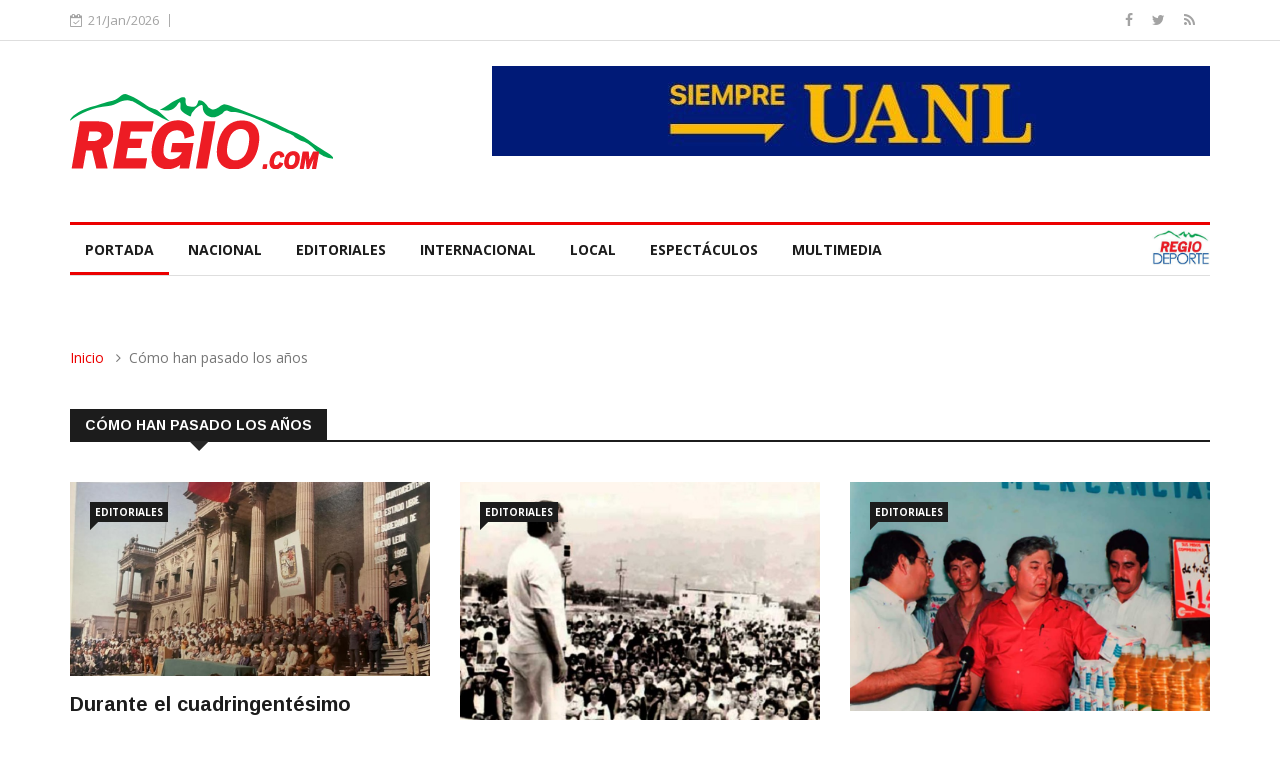

--- FILE ---
content_type: text/html; charset=UTF-8
request_url: https://elregio.com/Etiqueta/como-han-pasado-los-anos?page=11
body_size: 34910
content:
<!DOCTYPE html>
<html lang="en">
<head>

    <!-- Basic Page Needs
    ================================================== -->
    <meta charset="utf-8">
    <title>Cómo han pasado los años - Periódico El Regio</title>

    <!-- Mobile Specific Metas
    ================================================== -->

    <meta http-equiv="X-UA-Compatible" content="IE=edge">
    <meta name="viewport" content="width=device-width, initial-scale=1.0, maximum-scale=1.0, user-scalable=0">

    <!--Favicon-->
    <link rel="shortcut icon" href="/favicon.jpeg" type="image/x-icon">
    <link rel="icon" href="/favicon.jpeg" type="image/x-icon">

    <!-- CSS
    ================================================== -->
    <!-- Bootstrap -->
    <link rel="stylesheet" href="/css/bootstrap.min.css">
    <!-- Template styles-->
    <link rel="stylesheet" href="/css/style.css">
    <!-- Responsive styles-->
    <link rel="stylesheet" href="/css/responsive.css">
    <!-- FontAwesome -->
    <link rel="stylesheet" href="/css/font-awesome.min.css">
    <!-- Animation -->
    <link rel="stylesheet" href="/css/animate.css">
    <!-- Owl Carousel -->
    <link rel="stylesheet" href="/css/owl.carousel.min.css">
    <link rel="stylesheet" href="/css/owl.theme.default.min.css">
    <!-- Colorbox -->
    <link rel="stylesheet" href="/css/colorbox.css">

    <!-- HTML5 shim, for IE6-8 support of HTML5 elements. All other JS at the end of file. -->
    <!--[if lt IE 9]>
    <script src="/js/html5shiv.js"></script>
    <script src="/js/respond.min.js"></script>
    <![endif]-->

    <!-- Global site tag (gtag.js) - Google Analytics -->
    <script async src="https://www.googletagmanager.com/gtag/js?id=G-PPG0QMD8F3"></script>
    <script>
      window.dataLayer = window.dataLayer || [];
      function gtag(){dataLayer.push(arguments);}
      gtag('js', new Date());

      gtag('config', 'G-PPG0QMD8F3');
    </script>


    

</head>

<body>

<div class="body-inner">

    <div id="top-bar" class="top-bar">
        <div class="container">
            <div class="row">
                <div class="col-md-8 col-sm-8 col-xs-12">
                    <div class="ts-date">
                        <i class="fa fa-calendar-check-o"></i>21/Jan/2026
                    </div>

                </div><!--/ Top bar left end -->

                <div class="col-md-4 col-sm-4 col-xs-12 top-social text-right">
                    <ul class="unstyled">
                        <li>
                            <a title="Facebook" href="https://www.facebook.com/ElRegiocom">
                                <span class="social-icon"><i class="fa fa-facebook"></i></span>
                            </a>
                            <a title="Twitter" href="https://twitter.com/PeriodicoRegio">
                                <span class="social-icon"><i class="fa fa-twitter"></i></span>
                            </a>
                            <a title="Rss" href="http://periodicoelregio.com/ultimas-noticias.feed?type=rss">
                                <span class="social-icon"><i class="fa fa-rss"></i></span>
                            </a>
                        </li>
                    </ul><!-- Ul end -->
                </div><!--/ Top social col end -->
            </div><!--/ Content row end -->
        </div><!--/ Container end -->
    </div><!--/ Topbar end -->
    <!-- Header start -->
    <header id="header" class="header">
        <div class="container">
            <div class="row">
                <div class="col-xs-12 col-sm-3 col-md-3">
                    <div class="logo">
                        <a href="/">
                        <img src="/images/logos/logoRegio.svg" alt="">
                        </a>
                    </div>
                </div><!-- logo col end -->

                <div class="col-xs-12 col-sm-9 col-md-9 header-right">
                    <div class="pull-right">
                        <a href="http://www.uanl.mx/" target="_blank"><img src="/imagenes/RLCU4Qh8FqatcXBS1lWACVz0rp4s8pO1YeRZyptz.jpeg" class="img-responsive" alt="" onclick="ga('send', 'event', 'Banner UANL', 'Display', 'Campaña UANL');"></a>
                        <!-- <div class="pull-right" style="margin-top:10px; background-color:#00ab4e; color:white; padding:10px; font-weight: 600;">

                        </div>-->
                    </div>
                </div><!-- header right end -->
            </div><!-- Row end -->
        </div><!-- Logo and banner area end -->
    </header><!--/ Header end -->

    <div class="main-nav clearfix" id="mainNav" style="background:white;">
        <div class="container">
            <div class="row">
                <nav class="site-navigation navigation">
                    <div class="site-nav-inner pull-left">
                        <button type="button" class="navbar-toggle" data-toggle="collapse" data-target=".navbar-collapse">
                            <span class="sr-only">Toggle navigation</span>
                            <span class="icon-bar"></span>
                            <span class="icon-bar"></span>
                            <span class="icon-bar"></span>
                        </button>

                        <div class="collapse navbar-collapse navbar-responsive-collapse">
                            <ul class="nav navbar-nav">

                                <li class=" active ">
                                    <a href="/" >Portada</a>
                                </li>
                                                                    <li class="">
                                        <a href="/Nacional">Nacional</a>
                                    </li>
                                                                    <li class="">
                                        <a href="/Editoriales">Editoriales</a>
                                    </li>
                                                                    <li class="">
                                        <a href="/Internacional">Internacional</a>
                                    </li>
                                                                    <li class="">
                                        <a href="/Local">Local</a>
                                    </li>
                                                                    <li class="">
                                        <a href="/Espectáculos">Espectáculos</a>
                                    </li>
                                                                    <li class="">
                                        <a href="/Multimedia">Multimedia</a>
                                    </li>
                                                            </ul><!--/ Nav ul end -->
                        </div><!--/ Collapse end -->

                    </div><!-- Site Navbar inner end -->
                    <div class="pull-right">
                        <a href="http://www.regiodeporte.com/" target="_blank">
                            <img src="/images/logos/regiodeporte.jpeg" style="height:35px; margin-top:5px;" /></a>
                    </div>
                </nav><!--/ Navigation end -->

            </div><!--/ Row end -->
        </div><!--/ Container end -->

    </div><!-- Menu wrapper end -->

    <div class="gap-40"></div>

    
    <div class="page-title">
        <div class="container">
            <div class="row">
                <div class="col-sm-12">
                    <ol class="breadcrumb">
                        <li><a href="#">Inicio</a></li>
                        <li>Cómo han pasado los años</li>
                    </ol>
                </div>
            </div>
        </div>
    </div>

    <section class="block-wrapper">
        <div class="container">
            <div class="row">
                <div class="col-lg-12 col-md-12 col-sm-12 col-xs-12">

                    <div class="block category-listing">
                        <h3 class="block-title"><span>Cómo han pasado los años</span></h3>

                                                                                    <div class="row">
                                                                            <div class="col-md-4 col-sm-4">
                                            <div class="post-block-style post-grid clearfix">
                                                <div class="post-thumb">
                                                    <a href="/Noticia/5a96a53a-ac27-4e03-ab8c-6cb28632feea">
                                                                                                                <img class="img-responsive" src="/imagenes/8bFWPsYQCdt5WZMTNy43QyVjPLrt7OJOowogReGz.jpeg"
                                                             alt=""/>
                                                                                                            </a>
                                                </div>
                                                <a class="post-cat"
                                                   href="/Noticia/5a96a53a-ac27-4e03-ab8c-6cb28632feea">Editoriales</a>
                                                <div class="post-content">
                                                    <h2 class="post-title title-large">
                                                        <a href="/Noticia/5a96a53a-ac27-4e03-ab8c-6cb28632feea">Durante el cuadringentésimo aniversario de la fundación del estado de Nuevo León</a>
                                                    </h2>
                                                    <div class="post-meta">
                                                        <span class="post-author">Leopoldo Espinosa Benavides</span>
                                                        <span class="post-date">23/10/2025</span>
                                                    </div>
                                                    <p>El gobernador Alfonso Mart&iacute;nez Dom&iacute;nguez y el alcalde de Monterrey, Pedro F. Quintanilla celebraron en grande el Cua...</p>
                                                </div>
                                            </div>
                                        </div>
                                                                            <div class="col-md-4 col-sm-4">
                                            <div class="post-block-style post-grid clearfix">
                                                <div class="post-thumb">
                                                    <a href="/Noticia/b071cbbb-5b00-4fe1-a72b-4e8ee08c3dda">
                                                                                                                <img class="img-responsive" src="/imagenes/rikdVkayzhBQoNAghS8paXBwcy3Pu53LVscVF31q.jpeg"
                                                             alt=""/>
                                                                                                            </a>
                                                </div>
                                                <a class="post-cat"
                                                   href="/Noticia/b071cbbb-5b00-4fe1-a72b-4e8ee08c3dda">Editoriales</a>
                                                <div class="post-content">
                                                    <h2 class="post-title title-large">
                                                        <a href="/Noticia/b071cbbb-5b00-4fe1-a72b-4e8ee08c3dda">Leopoldo González Sáenz dando un discurso en 1960</a>
                                                    </h2>
                                                    <div class="post-meta">
                                                        <span class="post-author">Leopoldo Espinosa Benavides</span>
                                                        <span class="post-date">22/10/2025</span>
                                                    </div>
                                                    <p>El diputado Leopoldo Gonz&aacute;lez S&aacute;enz fue un gran orador y aqu&iacute; lo vemos dando un discurso en 1960 a los vecino...</p>
                                                </div>
                                            </div>
                                        </div>
                                                                            <div class="col-md-4 col-sm-4">
                                            <div class="post-block-style post-grid clearfix">
                                                <div class="post-thumb">
                                                    <a href="/Noticia/2fa30212-3568-4589-852a-119dcf4fd4b0">
                                                                                                                <img class="img-responsive" src="/imagenes/HhbAqgRkCo0AgeMflvUMbIERuBUYkMAJpwTR5LOp.jpeg"
                                                             alt=""/>
                                                                                                            </a>
                                                </div>
                                                <a class="post-cat"
                                                   href="/Noticia/2fa30212-3568-4589-852a-119dcf4fd4b0">Editoriales</a>
                                                <div class="post-content">
                                                    <h2 class="post-title title-large">
                                                        <a href="/Noticia/2fa30212-3568-4589-852a-119dcf4fd4b0">Sócrates Rizzo García visitando una tienda de Conasupo</a>
                                                    </h2>
                                                    <div class="post-meta">
                                                        <span class="post-author">Leopoldo Espinosa Benavides</span>
                                                        <span class="post-date">21/10/2025</span>
                                                    </div>
                                                    <p>En el a&ntilde;o 1995 el gobernador S&oacute;crates Rizzo Garc&iacute;a visita a una tienda de Conasupo. Aqu&iacute; lo vemos (de ...</p>
                                                </div>
                                            </div>
                                        </div>
                                                                    </div>
                                                            <div class="row">
                                                                            <div class="col-md-4 col-sm-4">
                                            <div class="post-block-style post-grid clearfix">
                                                <div class="post-thumb">
                                                    <a href="/Noticia/931f0b0e-15f8-4f34-bfdb-356616048a44">
                                                                                                                <img class="img-responsive" src="/imagenes/3u0Y87L037saxwKa7RH8c7NiQi9EPUIrCwAHtmwz.jpeg"
                                                             alt=""/>
                                                                                                            </a>
                                                </div>
                                                <a class="post-cat"
                                                   href="/Noticia/931f0b0e-15f8-4f34-bfdb-356616048a44">Editoriales</a>
                                                <div class="post-content">
                                                    <h2 class="post-title title-large">
                                                        <a href="/Noticia/931f0b0e-15f8-4f34-bfdb-356616048a44">Reunión en el rancho Chocoy</a>
                                                    </h2>
                                                    <div class="post-meta">
                                                        <span class="post-author">Leopoldo Espinosa Benavides</span>
                                                        <span class="post-date">19/10/2025</span>
                                                    </div>
                                                    <p>En el rancho Chocoy, de la familia De la Garza, vemos a un grupo de familiares y amigos que a invitaci&oacute;n de Lucas de la Gar...</p>
                                                </div>
                                            </div>
                                        </div>
                                                                            <div class="col-md-4 col-sm-4">
                                            <div class="post-block-style post-grid clearfix">
                                                <div class="post-thumb">
                                                    <a href="/Noticia/cfa48401-e233-4b15-8be7-b5bdbc76a72a">
                                                                                                                <img class="img-responsive" src="/imagenes/pKxBtpyKZvTmQ9p7WzIzF7OUW9S9vJXYOMIAjSDv.jpeg"
                                                             alt=""/>
                                                                                                            </a>
                                                </div>
                                                <a class="post-cat"
                                                   href="/Noticia/cfa48401-e233-4b15-8be7-b5bdbc76a72a">Editoriales</a>
                                                <div class="post-content">
                                                    <h2 class="post-title title-large">
                                                        <a href="/Noticia/cfa48401-e233-4b15-8be7-b5bdbc76a72a">Teniente coronel Ruperto Martínez</a>
                                                    </h2>
                                                    <div class="post-meta">
                                                        <span class="post-author">Leopoldo Espinosa Benavides</span>
                                                        <span class="post-date">18/10/2025</span>
                                                    </div>
                                                    <p>El teniente coronel Ruperto Mart&iacute;nez, oriundo de Higueras, fue el comandante del Cuerpo de Rifleros, famoso ej&eacute;rcito...</p>
                                                </div>
                                            </div>
                                        </div>
                                                                            <div class="col-md-4 col-sm-4">
                                            <div class="post-block-style post-grid clearfix">
                                                <div class="post-thumb">
                                                    <a href="/Noticia/c63a3905-c54f-4bde-bed1-28129c53d470">
                                                                                                                <img class="img-responsive" src="/imagenes/ozCVVWFRcHbFRsNTy79Gjy71WatxkLl61N1TI2jD.jpeg"
                                                             alt=""/>
                                                                                                            </a>
                                                </div>
                                                <a class="post-cat"
                                                   href="/Noticia/c63a3905-c54f-4bde-bed1-28129c53d470">Editoriales</a>
                                                <div class="post-content">
                                                    <h2 class="post-title title-large">
                                                        <a href="/Noticia/c63a3905-c54f-4bde-bed1-28129c53d470">Ma. del Refugio Quirós y don Antonio Rodríguez García</a>
                                                    </h2>
                                                    <div class="post-meta">
                                                        <span class="post-author">Leopoldo Espinosa Benavides</span>
                                                        <span class="post-date">17/10/2025</span>
                                                    </div>
                                                    <p>En 1898 se casaron en Monterrey, Don Antonio Rodr&iacute;guez Garc&iacute;a y Ma. del Refugio Quir&oacute;s. Ambos procrearon en 1...</p>
                                                </div>
                                            </div>
                                        </div>
                                                                    </div>
                                                            <div class="row">
                                                                            <div class="col-md-4 col-sm-4">
                                            <div class="post-block-style post-grid clearfix">
                                                <div class="post-thumb">
                                                    <a href="/Noticia/c38fa493-94d7-418b-a7a7-262c64b7b55c">
                                                                                                                <img class="img-responsive" src="/imagenes/kzMOU64HYMKVD8UrLXYNf8DszgGAd9iJ6ygxiQRK.jpeg"
                                                             alt=""/>
                                                                                                            </a>
                                                </div>
                                                <a class="post-cat"
                                                   href="/Noticia/c38fa493-94d7-418b-a7a7-262c64b7b55c">Editoriales</a>
                                                <div class="post-content">
                                                    <h2 class="post-title title-large">
                                                        <a href="/Noticia/c38fa493-94d7-418b-a7a7-262c64b7b55c">Luis Donaldo Colosio entregando la Medalla Diego de Montemayor a Leopoldo Espinosa Benavides</a>
                                                    </h2>
                                                    <div class="post-meta">
                                                        <span class="post-author">Leopoldo Espinosa Benavides</span>
                                                        <span class="post-date">16/10/2025</span>
                                                    </div>
                                                    <p>En el a&ntilde;o 2023 entrega el alcalde de Monterrey, Luis Donaldo Colosio, la Medalla Diego de Montemayor al cronista de la Ciud...</p>
                                                </div>
                                            </div>
                                        </div>
                                                                            <div class="col-md-4 col-sm-4">
                                            <div class="post-block-style post-grid clearfix">
                                                <div class="post-thumb">
                                                    <a href="/Noticia/94f6df7d-6c83-48f5-bc0a-5899ee7e111d">
                                                                                                                <img class="img-responsive" src="/imagenes/4KUmMaMcwZ3K1m1YzgavsyiCcdwQHAIMqNpnHZg7.jpeg"
                                                             alt=""/>
                                                                                                            </a>
                                                </div>
                                                <a class="post-cat"
                                                   href="/Noticia/94f6df7d-6c83-48f5-bc0a-5899ee7e111d">Editoriales</a>
                                                <div class="post-content">
                                                    <h2 class="post-title title-large">
                                                        <a href="/Noticia/94f6df7d-6c83-48f5-bc0a-5899ee7e111d">Alfonso Martínez Domínguez y Rubén Zarazúa Rocha</a>
                                                    </h2>
                                                    <div class="post-meta">
                                                        <span class="post-author">Leopoldo Espinosa Benavides</span>
                                                        <span class="post-date">15/10/2025</span>
                                                    </div>
                                                    <p>El gobernador Alfonso Mart&iacute;nez Dom&iacute;nguez (1979-1985) nombr&oacute; Procurador General de Justicia a Rub&eacute;n Zar...</p>
                                                </div>
                                            </div>
                                        </div>
                                                                            <div class="col-md-4 col-sm-4">
                                            <div class="post-block-style post-grid clearfix">
                                                <div class="post-thumb">
                                                    <a href="/Noticia/98a121de-26d3-4717-a99a-a086d087d23d">
                                                                                                                <img class="img-responsive" src="/imagenes/SqSyFIvZx3tdTfaULXKByy36Xr4TBVvxprKAQbg2.jpeg"
                                                             alt=""/>
                                                                                                            </a>
                                                </div>
                                                <a class="post-cat"
                                                   href="/Noticia/98a121de-26d3-4717-a99a-a086d087d23d">Editoriales</a>
                                                <div class="post-content">
                                                    <h2 class="post-title title-large">
                                                        <a href="/Noticia/98a121de-26d3-4717-a99a-a086d087d23d">Ingenieros Civiles reconocen a don Alfonso</a>
                                                    </h2>
                                                    <div class="post-meta">
                                                        <span class="post-author">Leopoldo Espinosa Benavides</span>
                                                        <span class="post-date">14/10/2025</span>
                                                    </div>
                                                    <p>En noviembre de 1983, el gobernador Alfonso Mart&iacute;nez Dom&iacute;nguez recibi&oacute; de la Federaci&oacute;n de Colegios de...</p>
                                                </div>
                                            </div>
                                        </div>
                                                                    </div>
                                                    
                    </div>
                    <ul class="pagination" role="navigation">
        
                    <li class="page-item">
                <a class="page-link" href="https://elregio.com/Etiqueta/como-han-pasado-los-anos?page=10" rel="prev" aria-label="&laquo; Previous">&lsaquo;</a>
            </li>
        
        
                    
            
            
                                                                        <li class="page-item"><a class="page-link" href="https://elregio.com/Etiqueta/como-han-pasado-los-anos?page=1">1</a></li>
                                                                                <li class="page-item"><a class="page-link" href="https://elregio.com/Etiqueta/como-han-pasado-los-anos?page=2">2</a></li>
                                                                    
                            <li class="page-item disabled" aria-disabled="true"><span class="page-link">...</span></li>
            
            
                                
            
            
                                                                        <li class="page-item"><a class="page-link" href="https://elregio.com/Etiqueta/como-han-pasado-los-anos?page=8">8</a></li>
                                                                                <li class="page-item"><a class="page-link" href="https://elregio.com/Etiqueta/como-han-pasado-los-anos?page=9">9</a></li>
                                                                                <li class="page-item"><a class="page-link" href="https://elregio.com/Etiqueta/como-han-pasado-los-anos?page=10">10</a></li>
                                                                                <li class="page-item active" aria-current="page"><span class="page-link">11</span></li>
                                                                                <li class="page-item"><a class="page-link" href="https://elregio.com/Etiqueta/como-han-pasado-los-anos?page=12">12</a></li>
                                                                                <li class="page-item"><a class="page-link" href="https://elregio.com/Etiqueta/como-han-pasado-los-anos?page=13">13</a></li>
                                                                                <li class="page-item"><a class="page-link" href="https://elregio.com/Etiqueta/como-han-pasado-los-anos?page=14">14</a></li>
                                                                    
                            <li class="page-item disabled" aria-disabled="true"><span class="page-link">...</span></li>
            
            
                                
            
            
                                                                        <li class="page-item"><a class="page-link" href="https://elregio.com/Etiqueta/como-han-pasado-los-anos?page=407">407</a></li>
                                                                                <li class="page-item"><a class="page-link" href="https://elregio.com/Etiqueta/como-han-pasado-los-anos?page=408">408</a></li>
                                                        
        
                    <li class="page-item">
                <a class="page-link" href="https://elregio.com/Etiqueta/como-han-pasado-los-anos?page=12" rel="next" aria-label="Next &raquo;">&rsaquo;</a>
            </li>
            </ul>



                </div>
            </div>
        </div>
    </section>


    <footer id="footer" class="footer">

        <div class="footer-info text-center">
            <div class="container">
                <div class="row">
                    <div class="col-md-12">
                        <div class="footer-info-content" style="border:none; margin-top: 0; padding: 0;">
                            <p>Editora Regio, S.A. de C.V.</p>
                            <p class="footer-info-phone"><i class="fa fa-phone"></i> (81)1768-0165</p>
                            <p class="footer-info-phone"><i class="fa fa-phone"></i> (81)1967-8027</p>
                            <p class="footer-info-email"><i class="fa fa-envelope-o"></i> ventas@@elregio.com</p>
                            <p class="footer-info-email"><i class="fa fa-envelope-o"></i> contacto@@elregio.com</p>
                            <ul class="unstyled footer-social">
                                <li>
                                    <a title="Rss" href="http://periodicoelregio.com/ultimas-noticias.feed?type=rss">
                                        <span class="social-icon"><i class="fa fa-rss"></i></span>
                                    </a>
                                    <a title="Facebook" href="https://www.facebook.com/ElRegiocom">
                                        <span class="social-icon"><i class="fa fa-facebook"></i></span>
                                    </a>
                                    <a title="Twitter" href="https://twitter.com/PeriodicoRegio">
                                        <span class="social-icon"><i class="fa fa-twitter"></i></span>
                                    </a>
                                </li>
                            </ul>
                        </div><!-- Footer info content end -->
                    </div><!-- Col end -->
                </div><!-- Row end -->
            </div><!-- Container end -->
        </div><!-- Footer info end -->

    </footer><!-- Footer end -->

    <div class="copyright">
        <div class="container">
            <div class="row">
                <div class="col-xs-12 col-sm-6">
                    <div class="copyright-info">
                        <span>Editora Regio, S.A. de C.V.</span>
                    </div>
                </div>

                <div class="col-xs-12 col-sm-6">
                    <div class="footer-menu">
                        <ul class="nav unstyled">
                            <li><a href="#">Contáctanos</a></li>
                        </ul>
                    </div>
                </div>
            </div><!-- Row end -->

            <div id="back-to-top" data-spy="affix" data-offset-top="10" class="back-to-top affix">
                <button class="btn btn-primary" title="Back to Top">
                    <i class="fa fa-angle-up"></i>
                </button>
            </div>

        </div><!-- Container end -->
    </div><!-- Copyright end -->
    <!-- Javascript Files
    ================================================== -->
    <!-- initialize jQuery Library -->
    <script type="text/javascript" src="/js/jquery.js"></script>
    <!-- Bootstrap jQuery -->
    <script type="text/javascript" src="/js/bootstrap.min.js"></script>
    <!-- Owl Carousel -->
    <script type="text/javascript" src="/js/owl.carousel.min.js"></script>
    <!-- Counter -->
    <script type="text/javascript" src="/js/jquery.counterup.min.js"></script>
    <!-- Waypoints -->
    <script type="text/javascript" src="/js/waypoints.min.js"></script>
    <!-- Color box -->
    <script type="text/javascript" src="/js/jquery.colorbox.js"></script>
    <!-- Smoothscroll -->
    <script type="text/javascript" src="/js/smoothscroll.js"></script>
    <script type="text/javascript" src="/js/jquery.sticky.js"></script>


    <script type="text/javascript">
       document.body.onload = function() { 
          ga('send', 'event', 'Banner UANL', 'Display', 'Campaña UANL'); 
       };
    </script>

    <!-- Template custom -->
    <script type="text/javascript" src="/js/custom.js"></script>

    
</div><!-- Body inner end -->
</body>
</html>
